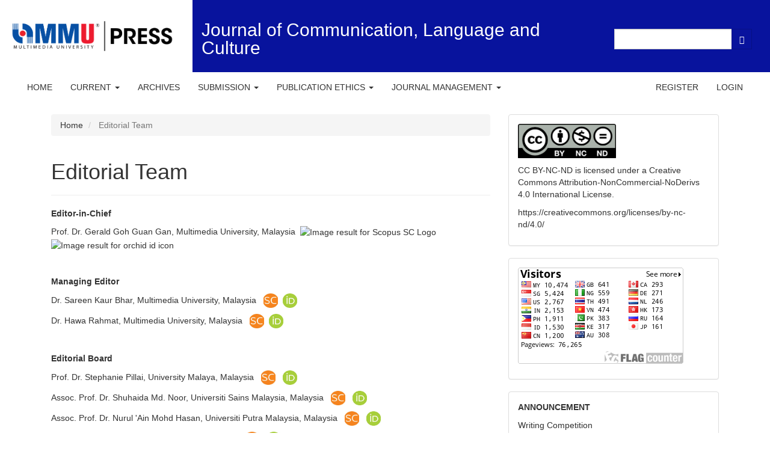

--- FILE ---
content_type: text/html; charset=utf-8
request_url: https://mmupress.com/index.php/jclc/about/editorialTeam
body_size: 5183
content:

	
<!DOCTYPE html>
<html lang="en-US" xml:lang="en-US">
<head>
	<meta charset="utf-8">
	<meta name="viewport" content="width=device-width, initial-scale=1.0">
	<title>
		Editorial Team
							| Journal of Communication, Language and Culture
			</title>

	
<meta name="generator" content="Open Journal Systems 3.2.1.4">
<link rel="alternate" type="application/atom+xml" href="https://mmupress.com/index.php/jclc/gateway/plugin/AnnouncementFeedGatewayPlugin/atom">
<link rel="alternate" type="application/rdf+xml" href="https://mmupress.com/index.php/jclc/gateway/plugin/AnnouncementFeedGatewayPlugin/rss">
<link rel="alternate" type="application/rss+xml" href="https://mmupress.com/index.php/jclc/gateway/plugin/AnnouncementFeedGatewayPlugin/rss2">

	<link rel="stylesheet" href="https://mmupress.com/index.php/jclc/$$$call$$$/page/page/css?name=bootstrap" type="text/css" />
</head>
<body class="pkp_page_about pkp_op_editorialTeam">
	<div class="pkp_structure_page">

		<nav id="accessibility-nav" class="sr-only" role="navigation" aria-labelled-by="accessible-menu-label">
			<div id="accessible-menu-label">
				Quick jump to page content
			</div>
			<ul>
			  <li><a href="#main-navigation">Main Navigation</a></li>
			  <li><a href="#main-content">Main Content</a></li>
			  <li><a href="#sidebar">Sidebar</a></li>
			</ul>
		</nav>

				<header class="navbar navbar-default" id="headerNavigationContainer" role="banner">
						<div class="container-fluid">
				<div class="row" id="top-bar">
					<div class="col-md-3 col-xs-12" id="top-logo">
						<a href="" class="navbar-brand navbar-brand-logo">
							<img src="https://mmupress.com/plugins/themes/mmuPress/images/mmupress-logo-short.png" alt="MMU Press Logo" class="img-responsive">
						</a>
					</div>
					<div class="col-md-6 col-xs-12" id="top-title">
						<h1>
							<a href="" class="navbar-brand">
															Journal of Communication, Language and Culture
														</a>
						</h1>
					</div>
					<div class="col-md-3 col-xs-12" id="top-search">
																			<div class="pull-md-right search-box">
								<form class="navbar-form navbar-left form-inline" role="search" method="post" action="https://mmupress.com/index.php/jclc/search/search">
  <div class="form-group">
  	<div class="input-group">
  		<input class="form-control" name="query" value="" type="text" aria-label="Search Query" placeholder="">
		<span class="input-group-btn">
			<button type="submit" class="btn btn-primary"><span class="glyphicon glyphicon-search"></span></button>
		</span>
  	</div>    
  </div>
</form>
							</div>
											</div>
				</div>
			</div>

						<div class="container-fluid" id="top-navigation">

				<div class="navbar-header">

										<button type="button" class="navbar-toggle collapsed" data-toggle="collapse" data-target="#nav-menu" aria-expanded="false" aria-controls="navbar">
						<span class="sr-only">Toggle navigation</span>
						<span class="icon-bar"></span>
						<span class="icon-bar"></span>
						<span class="icon-bar"></span>
					</button>			

				</div>

								
				
				<nav id="nav-menu" class="navbar-collapse collapse" aria-label="Site Navigation">
																							<ul id="main-navigation" class="nav navbar-nav">
														<li class="">
				<a href="https://journals.mmupress.com/index.php/jclc/index">
					Home
									</a>
							</li>
																					<li class=" dropdown">
				<a href="https://mmupress.com/index.php/jclc/issue/current" class="dropdown-toggle" data-toggle="dropdown" role="button" aria-haspopup="true" aria-expanded="false">
					Current
											<span class="caret"></span>
									</a>
									<ul class="dropdown-menu ">
																					<li class="">
									<a href="https://mmupress.com/index.php/jclc/announcement">
										Announcements
									</a>
								</li>
																		</ul>
							</li>
														<li class="">
				<a href="https://mmupress.com/index.php/jclc/issue/archive">
					Archives
									</a>
							</li>
																					<li class=" dropdown">
				<a href="https://mmupress.com/index.php/jclc/submission" class="dropdown-toggle" data-toggle="dropdown" role="button" aria-haspopup="true" aria-expanded="false">
					Submission 
											<span class="caret"></span>
									</a>
									<ul class="dropdown-menu ">
																					<li class="">
									<a href="https://mmupress.com/index.php/jclc/instructionauthor">
										Instruction for Authors
									</a>
								</li>
																												<li class="">
									<a href="https://mmupress.com/index.php/jclc/AuthorGuidelines">
										Style Guide
									</a>
								</li>
																												<li class="">
									<a href="https://mmupress.com/index.php/jclc/Manuscripttemplate">
										Manuscript Template
									</a>
								</li>
																												<li class="">
									<a href="https://mmupress.com/index.php/jclc/CopyrightAssignment">
										Copyright Assignment
									</a>
								</li>
																		</ul>
							</li>
																					<li class=" dropdown">
				<a href="https://mmupress.com/index.php/jclc/PUBLICATION_ETHICS" class="dropdown-toggle" data-toggle="dropdown" role="button" aria-haspopup="true" aria-expanded="false">
					PUBLICATION ETHICS
											<span class="caret"></span>
									</a>
									<ul class="dropdown-menu ">
																					<li class="">
									<a href="https://mmupress.com/index.php/jclc/StatementofEthics">
										Introduction
									</a>
								</li>
																												<li class="">
									<a href="https://mmupress.com/index.php/jclc/Malpractice">
										Malpractice
									</a>
								</li>
																												<li class="">
									<a href="https://mmupress.com/index.php/jclc/Authorship">
										Authorship
									</a>
								</li>
																												<li class="">
									<a href="https://mmupress.com/index.php/jclc/peerreview">
										Peer Review Statement
									</a>
								</li>
																												<li class="">
									<a href="https://mmupress.com/index.php/jclc/Ethics">
										Ethics
									</a>
								</li>
																												<li class="">
									<a href="https://mmupress.com/index.php/jclc/Reposit0ry_Policy">
										Repository Policy
									</a>
								</li>
																												<li class="">
									<a href="https://mmupress.com/index.php/jclc/AI">
										AI Usage Guidelines
									</a>
								</li>
																		</ul>
							</li>
																					<li class=" dropdown">
				<a href="https://mmupress.com/index.php/jclc/about" class="dropdown-toggle" data-toggle="dropdown" role="button" aria-haspopup="true" aria-expanded="false">
					Journal Management
											<span class="caret"></span>
									</a>
									<ul class="dropdown-menu ">
																					<li class="">
									<a href="https://mmupress.com/index.php/jclc/about">
										About the Journal
									</a>
								</li>
																												<li class="">
									<a href="https://mmupress.com/index.php/jclc/Scope_of_Publication">
										Focus and Scope
									</a>
								</li>
																												<li class="">
									<a href="https://mmupress.com/index.php/jclc/about/editorialTeam">
										Editorial Team
									</a>
								</li>
																												<li class="">
									<a href="https://mmupress.com/index.php/jclc/RnR">
										Roles and Responsiblities
									</a>
								</li>
																												<li class="">
									<a href="https://mmupress.com/index.php/jclc/about/privacy">
										Privacy Statement
									</a>
								</li>
																												<li class="">
									<a href="https://mmupress.com/index.php/jclc/Indexing">
										Indexing
									</a>
								</li>
																												<li class="">
									<a href="https://mmupress.com/index.php/jclc/openaccesssstatement">
										Open Access Statement
									</a>
								</li>
																												<li class="">
									<a href="https://mmupress.com/index.php/jclc/APC">
										Article Processing Charge (APC)
									</a>
								</li>
																												<li class="">
									<a href="https://mmupress.com/index.php/jclc/about/contact">
										Contact
									</a>
								</li>
																		</ul>
							</li>
			</ul>

				
																<ul id="navigationUser" class="nav navbar-nav pull-right">
														<li class="">
				<a href="https://mmupress.com/index.php/jclc/user/register">
					Register
									</a>
							</li>
														<li class="">
				<a href="https://mmupress.com/index.php/jclc/login">
					Login
									</a>
							</li>
										</ul>

				</nav>
				

			</div><!-- .pkp_head_wrapper -->
		</header><!-- .pkp_structure_head -->

				<div class="pkp_structure_content container">
			<main class="pkp_structure_main col-xs-12 col-sm-10 col-md-8" role="main">

<div id="main-content" class="page page_editorial_team">

	<nav class="cmp_breadcrumbs" role="navigation" aria-label="You are here:">
	<ol class="breadcrumb">
		<li>
			<a href="https://mmupress.com/index.php/jclc/index">
				Home
			</a>
		</li>
		<li class="active">
							Editorial Team
					</li>
	</ol>
</nav>

		<div class="page-header">
		<h1>Editorial Team</h1>
	</div>
	
	<p><strong>Editor-in-Chief</strong></p>
<p>Prof. Dr. Gerald Goh Guan Gan, Multimedia University, Malaysia  <a href="https://www.scopus.com/authid/detail.uri?authorId=59554115600"><img src="https://th.bing.com/th/id/OIP.b6hTdV7-I8-_1ujY1gj2ZwHaHa?w=165&amp;h=180&amp;c=7&amp;r=0&amp;o=7&amp;cb=iwp2&amp;pid=1.7&amp;rm=3" alt="Image result for Scopus SC Logo" width="24" height="24" /></a>  <a href="https://orcid.org/0000-0001-7718-4686"><img src="https://th.bing.com/th/id/OIP.rxgQqK1D3NWJk8Oalcd43QHaHa?w=175&amp;h=180&amp;c=7&amp;r=0&amp;o=7&amp;cb=iwp2&amp;pid=1.7&amp;rm=3" alt="Image result for orchid id icon" width="24" height="24" /></a></p>
<p> </p>
<p><strong>Managing Editor</strong></p>
<p>Dr. Sareen Kaur Bhar, Multimedia University, Malaysia   <a href="https://www.scopus.com/authid/detail.uri?authorId=56333599200"><img src="https://journals.mmupress.com/public/site/images/hairulanuar/blobid3.png" alt="" width="24" height="24" /></a>  <a href="https://orcid.org/0000-0003-2019-1150"><img src="https://journals.mmupress.com/public/site/images/hairulanuar/blobid4.png" alt="" width="24" height="24" /></a>    </p>
<p>Dr. Hawa Rahmat, Multimedia University, Malaysia   <a href="https://www.scopus.com/authid/detail.uri?authorId=57195508286"><img src="https://journals.mmupress.com/public/site/images/hairulanuar/blobid5.png" alt="" width="24" height="24" /></a>  <a href="https://orcid.org/0000-0001-7874-6046"><img src="https://journals.mmupress.com/public/site/images/hairulanuar/blobid6.png" alt="" width="24" height="24" /></a>      </p>
<p> </p>
<p><strong>Editorial Board </strong></p>
<p>Prof. Dr. Stephanie Pillai, University Malaya, Malaysia   <strong><a href="https://www.scopus.com/authid/detail.uri?authorId=26322636900"><img src="https://journals.mmupress.com/public/site/images/hairulanuar/blobid7.png" alt="" width="24" height="24" />   </a><a href="https://orcid.org/0000-0003-1693-5022"><img src="https://journals.mmupress.com/public/site/images/hairulanuar/blobid8.png" alt="" width="24" height="24" /></a></strong></p>
<p>Assoc. Prof. Dr. Shuhaida Md. Noor, Universiti Sains Malaysia, Malaysia   <strong><a href="https://www.scopus.com/authid/detail.uri?authorId=55972335300"><img src="https://journals.mmupress.com/public/site/images/hairulanuar/blobid7.png" alt="" width="24" height="24" />   </a><a href="https://orcid.org/0000-0002-7159-9394"><img src="https://journals.mmupress.com/public/site/images/hairulanuar/blobid8.png" alt="" width="24" height="24" /></a></strong></p>
<p>Assoc. Prof. Dr. Nurul 'Ain Mohd Hasan, Universiti Putra Malaysia, Malaysia   <a href="https://www.scopus.com/authid/detail.uri?authorId=57211987177"><img src="https://journals.mmupress.com/public/site/images/hairulanuar/blobid7.png" alt="" width="24" height="24" /></a>   <a href="https://orcid.org/0000-0003-0392-3399"><img src="https://journals.mmupress.com/public/site/images/hairulanuar/blobid8.png" alt="" width="24" height="24" /></a></p>
<p>Dr. Ong Sue Lyn, Multimedia University, Malaysia   <a href="https://www.scopus.com/authid/detail.uri?authorId=58767501000"><img src="https://journals.mmupress.com/public/site/images/hairulanuar/blobid7.png" alt="" width="24" height="24" /></a>   <a href="https://orcid.org/0000-0001-5622-1871"><img src="https://journals.mmupress.com/public/site/images/hairulanuar/blobid8.png" alt="" width="24" height="24" /></a></p>
<p>Dr. Mokhtarrudin Bin Ahmad, Multimedia University, Malaysia   <a href="https://www.scopus.com/authid/detail.uri?authorId=57254587000"><img src="https://journals.mmupress.com/public/site/images/hairulanuar/blobid7.png" alt="" width="24" height="24" /></a>   <a href="https://orcid.org/0000-0002-3696-3015"><img src="https://journals.mmupress.com/public/site/images/hairulanuar/blobid8.png" alt="" width="24" height="24" /></a></p>
<p>Dr. Rohaidah Binti Mashudi, Multimedia University, Malaysia   <a href="https://www.scopus.com/authid/detail.uri?authorId=55867492100"><img src="https://journals.mmupress.com/public/site/images/hairulanuar/blobid7.png" alt="" width="24" height="24" /></a>   <a href="https://orcid.org/0000-0002-3055-1570"><img src="https://journals.mmupress.com/public/site/images/hairulanuar/blobid8.png" alt="" width="24" height="24" /></a></p>
<p>Dr. Kavitha Balakrishnan, Multimedia University, Malaysia   <a href="https://www.scopus.com/authid/detail.uri?authorId=56299255700"><img src="https://journals.mmupress.com/public/site/images/hairulanuar/blobid7.png" alt="" width="24" height="24" /></a>   <a href="https://orcid.org/0000-0003-4446-2656"><img src="https://journals.mmupress.com/public/site/images/hairulanuar/blobid8.png" alt="" width="24" height="24" /></a></p>
<p> </p>
<p><strong>International Editorial Board</strong></p>
<p>Prof. Dr. Oliver Hahn, Passau University, Germany   <a href="https://www.scopus.com/authid/detail.uri?authorId=56675554600"><img src="https://journals.mmupress.com/public/site/images/hairulanuar/blobid7.png" alt="" width="24" height="24" /></a>   <img src="https://journals.mmupress.com/public/site/images/hairulanuar/blobid8.png" alt="" width="24" height="24" /></p>
<p>Prof. Dr. Dian Ratna Sawitri, Universitas Diponegoro, Indonesia   <a href="https://www.scopus.com/authid/detail.uri?authorId=58254451200"><img src="https://journals.mmupress.com/public/site/images/hairulanuar/blobid7.png" alt="" width="24" height="24" /></a>   <a href="https://orcid.org/0000-0003-3446-6362"><img src="https://journals.mmupress.com/public/site/images/hairulanuar/blobid8.png" alt="" width="24" height="24" /></a>     <strong><br /></strong></p>
<p>Assoc. Prof. Dr. Vijay Devadas, Auckland University of Technology, New Zealand   <a href="https://www.scopus.com/authid/detail.uri?authorId=55792473300"><img src="https://journals.mmupress.com/public/site/images/hairulanuar/blobid7.png" alt="" width="24" height="24" /></a>   <a href="https://orcid.org/0000-0001-5691-7836"><img src="https://journals.mmupress.com/public/site/images/hairulanuar/blobid8.png" alt="" width="24" height="24" /></a></p>
<p>Assoc. Prof. Dr. Anna Ghimenton, Université Grenoble Alpes, France    <a href="https://www.scopus.com/authid/detail.uri?authorId=55632312800"><img src="https://journals.mmupress.com/public/site/images/hairulanuar/blobid7.png" alt="" width="24" height="24" /></a>   <a href="https://orcid.org/0000-0002-5441-0991"><img src="https://journals.mmupress.com/public/site/images/hairulanuar/blobid8.png" alt="" width="24" height="24" /></a></p>
<p>Assoc. Prof. Dr. Christopher Jenks, Universiteit Utrecht, Netherlands<strong> <a href="https://www.scopus.com/authid/detail.uri?authorId=23004718900"><img src="https://journals.mmupress.com/public/site/images/hairulanuar/blobid7.png" alt="" width="24" height="24" /></a>   <a href="https://orcid.org/0000-0002-2563-5737"><img src="https://journals.mmupress.com/public/site/images/hairulanuar/blobid8.png" alt="" width="24" height="24" /></a></strong></p>
<p>Asst. Prof. Waralak V. Siricharoen, Silpakorn University, Thailand    <strong><a href="https://www.scopus.com/authid/detail.uri?authorId=23393844900 "><img src="https://journals.mmupress.com/public/site/images/hairulanuar/blobid7.png" alt="" width="24" height="24" />   </a><a href="https://orcid.org/0000-0002-2563-5737"><img src="https://journals.mmupress.com/public/site/images/hairulanuar/blobid8.png" alt="" width="24" height="24" /></a></strong><strong><br /></strong></p>
<p>Prof. Dr. Kalyani Chadha, Northwestern University, USA    <a href="https://www.scopus.com/authid/detail.uri?authorId=7007157533"><img src="https://journals.mmupress.com/public/site/images/hairulanuar/blobid7.png" alt="" width="24" height="24" /></a>  <a href="https://orcid.org/0009-0007-3130-3660"><img src="https://journals.mmupress.com/public/site/images/hairulanuar/blobid8.png" alt="" width="24" height="24" /></a></p>
<p>Prof. Dr. Ping Wang, Xi’an Jiaotong-Liverpool University, China  <a href="https://www.scopus.com/authid/detail.uri?authorId=26028652000"><img src="https://journals.mmupress.com/public/site/images/hairulanuar/blobid7.png" alt="" width="24" height="24" /></a>  <a href="https://orcid.org/0000-0003-4890-0625"><img src="https://journals.mmupress.com/public/site/images/hairulanuar/blobid8.png" alt="" width="24" height="24" /></a></p>
<p>Prof. Dr. Ulku Doganay, Humboldt University, Germany   <a href="https://www.scopus.com/authid/detail.uri?authorId=57216769235"><img src="https://journals.mmupress.com/public/site/images/hairulanuar/blobid7.png" alt="" width="24" height="24" /></a>  <a href="https://orcid.org/0000-0002-4263-0751"><img src="https://journals.mmupress.com/public/site/images/hairulanuar/blobid8.png" alt="" width="24" height="24" /></a></p>
<p>Prof. Dr. Carlos del Valle-Rojas, Universidad de la Frontera, Chile   <a href="https://www.scopus.com/authid/detail.uri?authorId=16300939800"><img src="https://journals.mmupress.com/public/site/images/hairulanuar/blobid7.png" alt="" width="24" height="24" /></a>   <a href="https://orcid.org/0000-0002-9905-672X"><img src="https://journals.mmupress.com/public/site/images/hairulanuar/blobid8.png" alt="" width="24" height="24" /></a></p>
<p>Assoc. Prof. Dr. Rubal Kanozia, Central University of Punjab, India   <a href="https://www.scopus.com/authid/detail.uri?authorId=57202920610"><img src="https://journals.mmupress.com/public/site/images/hairulanuar/blobid7.png" alt="" width="24" height="24" /></a>   <a href="https://orcid.org/0000-0002-2890-1244"><img src="https://journals.mmupress.com/public/site/images/hairulanuar/blobid8.png" alt="" width="24" height="24" /></a></p>
<p>Assoc. Prof. Dr. Syed Abdul Manan, Nazarbayev University, Kazakhstan   <a href="https://www.scopus.com/authid/detail.uri?authorId=57194007233"><img src="https://journals.mmupress.com/public/site/images/hairulanuar/blobid7.png" alt="" width="24" height="24" /></a>   <a href="https://orcid.org/0000-0002-8703-5876"><img src="https://journals.mmupress.com/public/site/images/hairulanuar/blobid8.png" alt="" width="24" height="24" /></a></p>
<p>Dr. Muhammad Imran, Prince Sultan University, Saudi Arabia   <a href="https://www.scopus.com/authid/detail.uri?authorId=57215671802"><img src="https://journals.mmupress.com/public/site/images/hairulanuar/blobid7.png" alt="" width="24" height="24" /></a>   <a href="https://orcid.org/0000-0002-8754-2157"><img src="https://journals.mmupress.com/public/site/images/hairulanuar/blobid8.png" alt="" width="24" height="24" /></a></p>
<p>Dr. Syariful Muttaqin, Brawijaya University, Indonesia   <a href="https://www.scopus.com/authid/detail.uri?authorId=57218566775"><img src="https://journals.mmupress.com/public/site/images/hairulanuar/blobid7.png" alt="" width="24" height="24" /></a>   <a href="https://orcid.org/0000-0002-3410-9886"><img src="https://journals.mmupress.com/public/site/images/hairulanuar/blobid8.png" alt="" width="24" height="24" /></a></p>
<p>Dr. A. Hariharasudan, SRM Institute of Science and Technology, India   <a href="https://www.scopus.com/authid/detail.uri?authorId=57204755755"><img src="https://journals.mmupress.com/public/site/images/hairulanuar/blobid7.png" alt="" width="24" height="24" /></a>  <a href="https://orcid.org/0000-0002-7938-9383"><img src="https://journals.mmupress.com/public/site/images/hairulanuar/blobid8.png" alt="" width="24" height="24" /></a></p>
<p>Dr. Suwichit (Sean) Chaidaroon, The University of Melbourne, Australia   <a href="https://www.scopus.com/authid/detail.uri?authorId=55983164200"><img src="https://journals.mmupress.com/public/site/images/hairulanuar/blobid7.png" alt="" width="24" height="24" />   </a><a href="https://orcid.org/0000-0002-2596-1794"><img src="https://journals.mmupress.com/public/site/images/hairulanuar/blobid8.png" alt="" width="24" height="24" /></a></p>
<p> </p>
<p><strong>Co-editors</strong></p>
<p>Chua Yong Eng, Multimedia University, Malaysia   <img src="https://journals.mmupress.com/public/site/images/hairulanuar/blobid7.png" alt="" width="24" height="24" />   <a href="https://orcid.org/0000-0003-1310-4637"><img src="https://journals.mmupress.com/public/site/images/hairulanuar/blobid8.png" alt="" width="24" height="24" /></a></p>
<p>Mohd. Hairul Anuar Razak, Multimedia University, Malaysia   <img src="https://journals.mmupress.com/public/site/images/hairulanuar/blobid7.png" alt="" width="24" height="24" />   <a href="https://orcid.org/0000-0001-9548-1166"><img src="https://journals.mmupress.com/public/site/images/hairulanuar/blobid8.png" alt="" width="24" height="24" /></a></p>
<p>Chin Chiu Jin, Multimedia University, Malaysia   <img src="https://journals.mmupress.com/public/site/images/hairulanuar/blobid7.png" alt="" width="24" height="24" />   <a href="https://orcid.org/0000-0003-4628-6406"><img src="https://journals.mmupress.com/public/site/images/hairulanuar/blobid8.png" alt="" width="24" height="24" /></a></p>
<p>Noorul Amilin Nordin, Multimedia University, Malaysia</p>
<p>Mohamed Hasif Jazila, Multimedia University, Malaysia</p>
</div><!-- .page -->

	</main>

									<aside id="sidebar" class="pkp_structure_sidebar left col-xs-12 col-sm-2 col-md-4" role="complementary" aria-label="Sidebar">
				<div class="pkp_block block_custom" id="customblock-Menu">
	<div class="content">
		<p><img src="https://journals.mmupress.com/public/site/images/ahyou/blobid3.png" alt="About CC Licenses - Creative Commons" width="163" height="57"></p>
<p>CC BY-NC-ND is licensed under a <a href="https://creativecommons.org/share-your-work/cclicenses/">Creative Commons Attribution-NonCommercial-NoDerivs 4.0 International License</a>.</p>
<p><a href="https://creativecommons.org/licenses/by-nc-nd/4.0/">https://creativecommons.org/licenses/by-nc-nd/4.0/</a></p>
	</div>
</div>
<div class="pkp_block block_custom" id="customblock-Flagcounter">
	<div class="content">
		<p><a href="https://info.flagcounter.com/Qnku"><img src="https://s01.flagcounter.com/count/Qnku/bg_FFFFFF/txt_000000/border_CCCCCC/columns_3/maxflags_20/viewers_0/labels_1/pageviews_1/flags_0/percent_0/" alt="Flag Counter" border="0"></a></p>
	</div>
</div>
<div class="pkp_block block_custom" id="customblock-ANNOUCEMENT">
	<div class="content">
		<p><strong>ANNOUNCEMENT</strong></p>
<p><a href="https://journals.mmupress.com/index.php/jclc/announcement">Writing Competition</a></p>
<p><a href="https://journals.mmupress.com/index.php/jclc/announcement">Greetings from MMU Press</a></p>
	</div>
</div>
<div class="pkp_block block_information">
	<h2 class="title">Information</h2>
	<div class="content">
		<ul>
							<li>
					<a href="https://mmupress.com/index.php/jclc/information/readers">
						For Readers
					</a>
				</li>
										<li>
					<a href="https://mmupress.com/index.php/jclc/information/authors">
						For Authors
					</a>
				</li>
										<li>
					<a href="https://mmupress.com/index.php/jclc/information/librarians">
						For Librarians
					</a>
				</li>
					</ul>
	</div>
</div>
<div class="pkp_block block_make_submission">
	<h2 class="pkp_screen_reader">
		Make a Submission
	</h2>

	<div class="content">
		<a class="block_make_submission_link" href="https://mmupress.com/index.php/jclc/about/submissions">
			Make a Submission
		</a>
	</div>
</div>

			</aside><!-- pkp_sidebar.left -->
				</div><!-- pkp_structure_content -->

	<footer class="footer" role="contentinfo">

		<div class="container">

			<div class="row">
								<div class="col-md-7">
					<!--<h4>Contact</h4>-->
					<p><img src="https://journals.mmupress.com/public/site/images/hairulanuar/pageheadertitleimage-en-us.png" alt="Published by:" width="600" height="138" /></p>
<p><strong>Published by :</strong><br /><strong>Journal of Communication, Language and Culture (JCLC)</strong><br />Multimedia University,<br />Jalan Ayer Keroh Lama,<br />75450 Melaka,<br />Malaysia</p>
<p><strong>Company Name: </strong><br />Universiti Telekom Sdn Bhd<br />Registration No: 199701021324<br />MOE Registration Certification No: DU001(B)</p>
<p> </p>
<p><img src="https://journals.mmupress.com/public/site/images/ahyou/blobid3.png" alt="About CC Licenses - Creative Commons" width="163" height="57" /></p>
<p>CC BY-NC-ND is licensed under a <a href="https://creativecommons.org/share-your-work/cclicenses/">Creative Commons Attribution-ShareAlike 4.0 International License</a>.</p>
<p><a href="https://creativecommons.org/licenses/by-nc-nd/4.0/">https://creativecommons.org/licenses/by-nc-nd/4.0/</a></p>
<p> </p>
<p> </p>
				</div>
				
				<div class="col-md-4 col-md-offset-1" role="complementary">
					<a href="https://mmupress.com/index.php/jclc/about/aboutThisPublishingSystem" class="pull-right">
                        <img class="img-responsive" alt="More information about the publishing system, Platform and Workflow by OJS/PKP." src="https://mmupress.com/plugins/themes/mmuPress/images/ojs_brand_white.png">
                    </a>
					<a href="http://pkp.sfu.ca/ojs" class="pull-right">
                        <img class="img-responsive" alt="Public Knowledge Project" src="https://mmupress.com/plugins/themes/mmuPress/images/pkp_brand_white.png">
                    </a>
				</div>

			</div> <!-- .row -->
		</div><!-- .container -->
	</footer>
</div><!-- pkp_structure_page -->

<script src="//ajax.googleapis.com/ajax/libs/jquery/3.3.1/jquery.min.js?v=3.2.1.4" type="text/javascript"></script><script src="//ajax.googleapis.com/ajax/libs/jqueryui/1.12.0/jquery-ui.min.js?v=3.2.1.4" type="text/javascript"></script><script src="https://mmupress.com/lib/pkp/js/lib/jquery/plugins/jquery.tag-it.js?v=3.2.1.4" type="text/javascript"></script><script src="https://mmupress.com/plugins/themes/bootstrap3/bootstrap/js/bootstrap.min.js?v=3.2.1.4" type="text/javascript"></script>


<script type="text/javascript" src="/_Incapsula_Resource?SWJIYLWA=719d34d31c8e3a6e6fffd425f7e032f3&ns=2&cb=2005446373" async></script></body>
</html>
